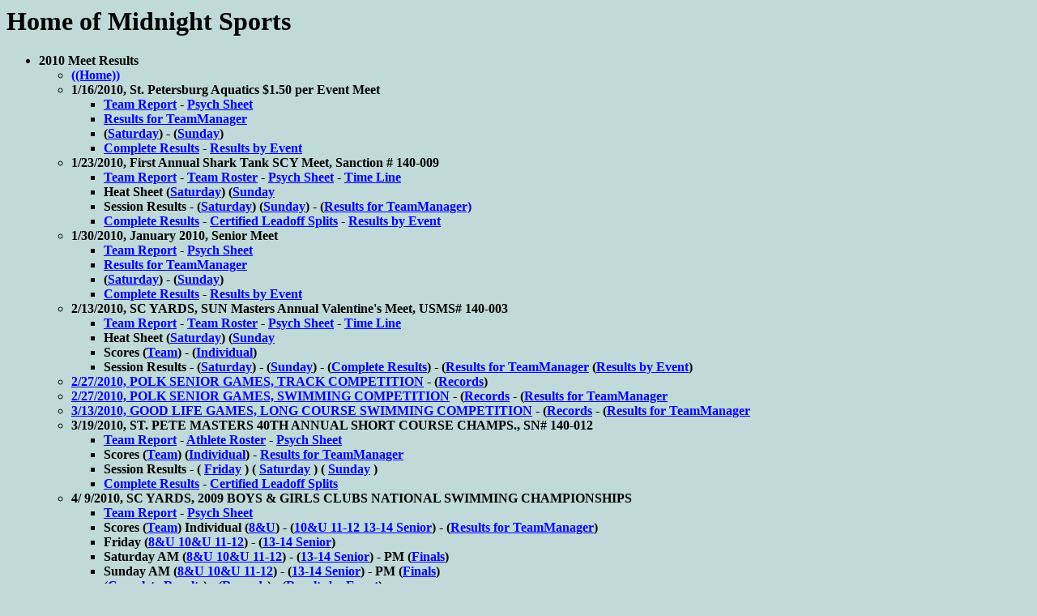

--- FILE ---
content_type: text/html
request_url: https://midnightsports.com/index2010.htm
body_size: 4052
content:
<HTML>
<HEAD>
<TITLE>midnight sports</TITLE>
<HEADING>
</HEADING>
</HEAD>
<BODY TEXT="#000000" BGCOLOR="#C0D9D9" LINK="#0000FF">

<H1>Home of Midnight Sports</H1><B>

<UL>
<LI>2010 Meet Results</LI>
<UL>
<LI><A HREF="http://www.midnightsports.com/index.htm">((Home))</A></LI>
<B>

<LI> 1/16/2010, St. Petersburg Aquatics $1.50 per Event Meet</LI>
<UL>
<LI>   <A HREF="2010/20100116spa/TeamReport.pdf">Team Report</A>
          - <A HREF="2010/20100116spa/Psych.pdf">Psych Sheet</A>
</LI>
<LI>     <A HREF="2010/20100116spa/zfile001.zip">Results for TeamManager</A>
<LI>         (<A HREF="2010/20100116spa/Sat.pdf">Saturday</A>)
           - (<A HREF="2010/20100116spa/Sun.pdf">Sunday</A>)
<LI>      <A HREF="2010/20100116spa/Results.pdf">Complete Results</A>
       - <A HREF="2010/20100116spa/EventResults">Results by Event</A>
</LI></UL>

<LI><B> 1/23/2010, First Annual Shark Tank SCY Meet, Sanction # 140-009
<UL>
<LI><B> <A HREF="2010/20100123sysm/TeamReport.pdf">Team Report</A>
      - <A HREF="2010/20100123sysm/TeamRoster.pdf">Team Roster</A>
           - <A HREF="2010/20100123sysm/Psych.pdf">Psych Sheet</A>
        - <A HREF="2010/20100123sysm/TimeLine.pdf">Time Line</A>
      </LI>
      <LI><B>Heat Sheet
      (<A HREF="2010/20100123sysm/HeatSheetSat.pdf">Saturday</A>)
      (<A HREF="2010/20100123sysm/HeatSheetSun.pdf">Sunday</A>
   </LI>
    <LI> Session Results - 
           <B> (<A HREF="2010/20100123sysm/Sat.pdf">Saturday</A>)
           <B> (<A HREF="2010/20100123sysm/Sun.pdf">Sunday</A>) - 
          (<A HREF="2010/20100123sysm/zfile001.zip">Results for TeamManager)</A>
    </LI>
       <LI> <A HREF="2010/20100123sysm/Results.pdf">Complete Results</A>
   - <A HREF="2010/20100123sysm/LeadoffSplits.pdf">Certified Leadoff Splits</A>
         - <A HREF="2010/20100123sysm/EventResults">Results by Event</A>
</LI></UL>

<LI> 1/30/2010, January 2010, Senior Meet</LI>
<UL>
<LI>   <A HREF="2010/20100130spa/TeamReport.pdf">Team Report</A>
          - <A HREF="2010/20100130spa/Psych.pdf">Psych Sheet</A>
</LI>
<LI>     <A HREF="2010/20100130spa/zfile001.zip">Results for TeamManager</A>
<LI>         (<A HREF="2010/20100130spa/Sat.pdf">Saturday</A>)
           - (<A HREF="2010/20100130spa/Sun.pdf">Sunday</A>)
<LI>      <A HREF="2010/20100130spa/Results.pdf">Complete Results</A>
       - <A HREF="2010/20100130spa/EventResults">Results by Event</A>
</LI></UL>

<LI> 2/13/2010, SC YARDS, SUN Masters Annual Valentine's Meet, USMS# 140-003
<UL>
<LI>        <A HREF="2010/20100213sunm/TeamReport.pdf">Team Report</A>
          - <A HREF="2010/20100213sunm/TeamRoster.pdf">Team Roster</A>
               - <A HREF="2010/20100213sunm/Psych.pdf">Psych Sheet</A>
            - <A HREF="2010/20100213sunm/TimeLine.pdf">Time Line</A>
</LI>
<LI><B>Heat Sheet
      (<A HREF="2010/20100213sunm/HS-Sat.pdf">Saturday</A>)
      (<A HREF="2010/20100213sunm/HS-Sun.pdf">Sunday</A>
</LI>
<LI>Scores (<A HREF="2010/20100213sunm/TeamScores.pdf">Team</A>)
        - (<A HREF="2010/20100213sunm/IndivScores.pdf">Individual</A>)
</LI>
<LI> Session Results -
         (<A HREF="2010/20100213sunm/Sat.pdf">Saturday</A>)
       - (<A HREF="2010/20100213sunm/Sun.pdf">Sunday</A>)
   - (<A HREF="2010/20100213sunm/Results.pdf">Complete Results</A>)
  - (<A HREF="2010/20100213sunm/zfile001.zip">Results for TeamManager</A>
    (<A HREF="2010/20100213sunm/EventResults">Results by Event</A>)
</LI></UL>

<LI><A HREF="2010/20100227PolkSr/Results-track.pdf"> 2/27/2010, POLK SENIOR GAMES, TRACK COMPETITION</A>
 - (<A HREF="2010/20100227PolkSr/Records-track.pdf">Records</A>)</LI>

<LI><A HREF="2010/20100227PolkSr/Results-swim.pdf"> 2/27/2010, POLK SENIOR GAMES, SWIMMING COMPETITION</A>
 - (<A HREF="2010/20100227PolkSr/Records-swim.pdf">Records</A>
  - (<A HREF="2010/20100227PolkSr/zfile001.zip">Results for TeamManager</A>
</LI>

<LI><A HREF="2010/20100313GoodLife/Results-swim.pdf"> 3/13/2010, GOOD LIFE GAMES, LONG COURSE SWIMMING COMPETITION</A>
 - (<A HREF="2010/20100313GoodLife/Records-swim.pdf">Records</A>
     - (<A HREF="2010/20100313GoodLife/zfile001.zip">Results for TeamManager</A>
</LI>

<LI> 3/19/2010, ST. PETE MASTERS 40TH ANNUAL SHORT COURSE CHAMPS., SN# 140-012
<UL>
<LI>  <A HREF="2010/20100319spm/TeamReport.pdf">Team Report</A>
 - <A HREF="2010/20100319spm/AthleteRoster.pdf">Athlete Roster</A>
         - <A HREF="2010/20100319spm/Psych.pdf">Psych Sheet</A>
</LI>
<LI>Scores (<A HREF="2010/20100319spm/TeamScores.pdf">Team</A>)
          (<A HREF="2010/20100319spm/IndivScores.pdf">Individual</A>)
            - <A HREF="2010/20100319spm/zfile001.zip">Results for TeamManager</A></LI>
<LI> Session Results - 
  ( <A HREF="2010/20100319spm/Fri.pdf">Friday</A> )
  ( <A HREF="2010/20100319spm/Sat.pdf">Saturday</A> )
  ( <A HREF="2010/20100319spm/Sun.pdf">Sunday</A> ) 
</LI>
<LI> 
          <A HREF="2010/20100319spm/Results.pdf">Complete Results</A>
 - <A HREF="2010/20100319spm/Leadoff_Splits.pdf">Certified Leadoff Splits</A>
</LI>
</UL>

<LI> 4/ 9/2010, SC YARDS, 2009 BOYS & GIRLS CLUBS NATIONAL SWIMMING CHAMPIONSHIPS</LI>
<UL>
<LI><A HREF="2010/20100409cvst/TeamReport.pdf">Team Report</A>
          - <A HREF="2010/20100409cvst/Psych.pdf">Psych Sheet</A></LI>

<LI>        Scores (<A HREF="2010/20100409cvst/TeamScores.pdf">Team</A>) 
    Individual (<A HREF="2010/20100409cvst/IndivScores8un.pdf">8&U</A>)
             - (<A HREF="2010/20100409cvst/IndivScores9up.pdf">10&U 11-12 13-14 Senior</A>)
                   - (<A HREF="2010/20100409cvst/zfile001.zip">Results for TeamManager</A>)</LI>

<LI>           Friday (<A HREF="2010/20100409cvst/Fri12UN.pdf">8&U 10&U 11-12</A>)
                    - (<A HREF="2010/20100409cvst/Fri13UP.pdf">13-14 Senior</A>)</LI>

<LI>    Saturday AM (<A HREF="2010/20100409cvst/SatAM12UN.pdf">8&U 10&U 11-12</A>)
                  - (<A HREF="2010/20100409cvst/SatAM13UP.pdf">13-14 Senior</A>)
               - PM (<A HREF="2010/20100409cvst/SatFinals.pdf">Finals</A>)</LI>

<LI>      Sunday AM (<A HREF="2010/20100409cvst/SunAM12UN.pdf">8&U 10&U 11-12</A>)
                  - (<A HREF="2010/20100409cvst/SunAM13UP.pdf">13-14 Senior</A>)
               - PM (<A HREF="2010/20100409cvst/SunFinals.pdf">Finals</A>)</LI>

<LI                  >(<A HREF="2010/20100409cvst/Results.pdf">Complete Results</A>)
                    - (<A HREF="2010/20100409cvst/Records.pdf">Records</A>)
                   - (<A HREF="2010/20100409cvst/EventResults">Results by Event</A>)</LI>
</UL>

 <LI> 4/16/2010, Winter Haven Stingrays 2010 "The Rowdy Cup" Long Course Swim Meet</LI>
 <UL>
                <LI><A HREF="2010/20100416win/TeamReport.pdf">Team Report</A>
                       - <A HREF="2010/20100416win/Psych.pdf">Psych Sheet</A></LI>
        <LI>Scores (<A HREF="2010/20100416win/TeamScores.pdf">Team</A>) 
 - Individual (<A HREF="2010/20100416win/IndivScores12un.pdf">8&U 10&U 11-12</A>)
              (<A HREF="2010/20100416win/IndivScores13up.pdf">13-14 Senior</A>)
                   - (<A HREF="2010/20100416win/zfile001.zip">Results for TeamManager</A>)</LI>
                       <LI><A HREF="2010/20100416win/Fri.pdf">Friday</A></LI>
        <LI>Saturday AM (<A HREF="2010/20100416win/SatAM.pdf">13-14 Senior</A>)
                   - PM (<A HREF="2010/20100416win/SatPM.pdf">8&U 10&U 11-12</A>)</LI>
          <LI>Sunday AM (<A HREF="2010/20100416win/SunAM.pdf">13-14 Senior</A>)
                   - PM (<A HREF="2010/20100416win/SunPM.pdf">8&U 10&U 11-12</A>)</LI>
                  <LI>(<A HREF="2010/20100416win/Results.pdf">Complete Results</A>)
                   - (<A HREF="2010/20100416win/EventResults">Results by Event</A>)</LI>
 </UL>

<LI> 4/30/2010, WFLA Spring Open</LI>
<UL>
              <LI><A HREF="2010/20100430wfla/TeamReport.pdf">Team Report</A>
                     - <A HREF="2010/20100430wfla/Psych.pdf">Psych Sheet</A></LI>
       <LI>Scores <A HREF="2010/20100430wfla/TeamScores.pdf">Team</A>
- Individual <A HREF="2010/20100430wfla/IndivScores12un.pdf">8&U 10&U 11-12</A>
             <A HREF="2010/20100430wfla/IndivScores13up.pdf">13-14 Senior</A>
                   - <A HREF="2010/20100430wfla/zfile001.zip">Results for TeamManager</A></LI>

                      <LI><A HREF="2010/20100430wfla/Fri.pdf">Friday</A></LI>
        <LI>Saturday AM <A HREF="2010/20100430wfla/SatAM.pdf">8&U 10&U 11-12</A>
                   - PM <A HREF="2010/20100430wfla/SatPM.pdf">13-14 Senior</A></LI>
          <LI>Sunday AM <A HREF="2010/20100430wfla/SunAM.pdf">8&U 10&U 11-12</A>
                   - PM <A HREF="2010/20100430wfla/SunPM.pdf">13-14 Senior</A></LI>
                  <LI><A HREF="2010/20100430wfla/Results.pdf">Complete Results</A>
                   - <A HREF="2010/20100430wfla/EventResults">Results by Event</A></LI>
</UL>

<LI> 5/21/2010, St. Petersburg Aquatics Friday/Saturday AM/PM at the Races</LI>
<UL>
<LI>   <A HREF="2010/20100521spa/TeamReport.pdf">Team Report</A>
          - <A HREF="2010/20100521spa/Psych.pdf">Psych Sheet</A>
</LI>
<LI>     <A HREF="2010/20100521spa/zfile001.zip">Results for TeamManager</A>
<LI>         (<A HREF="2010/20100521spa/Fri.pdf">Friday Nite Races</A>)
           - (<A HREF="2010/20100521spa/Sat.pdf">Saturday Morning Races</A>)
<LI>      <A HREF="2010/20100521spa/Results.pdf">Complete Results</A>
       - <A HREF="2010/20100521spa/EventResults">Interim Results by Event</A>
</LI></UL>

<LI> <B>6/ 4/2010, LONG COURSE, 2010 TAMPA BAY SWIM CLASSIC</LI>
<UL>
      <LI><B><A HREF="2010/20100604cvst/TeamReport.pdf">Team Report</A>
                - <A HREF="2010/20100604cvst/Psych.pdf">Psych Sheet</A></LI>

  <LI>Scores <A HREF="2010/20100604cvst/TeamScores.pdf">Team</A>
            <A HREF="2010/20100604cvst/IndivScores.pdf">Individual</A>
             - <A HREF="2010/20100604cvst/zfile001.zip">Results for TeamManager</A></LI>
                <LI><A HREF="2010/20100604cvst/Fri.pdf">Friday</A></LI>
  <LI>Saturday AM <A HREF="2010/20100604cvst/SatAM.pdf">13-14 Senior</A>
             - PM <A HREF="2010/20100604cvst/SatPM.pdf">8&U 10&U 11-12</A></LI>
    <LI>Sunday AM <A HREF="2010/20100604cvst/SunAM.pdf">13-14 Senior</A>
             - PM <A HREF="2010/20100604cvst/SunPM.pdf">10&U 11-12</A></LI>
            <LI><A HREF="2010/20100604cvst/Results.pdf">Complete Results</A>
             - <A HREF="2010/20100604cvst/EventResults">Results by Event</A></LI>
</UL>

<LI><B> 6/11/2010, 2010 SARASOTA YMCA SHARKS MASTERS, "Bumpy Jones International Classic", SN# 140-015
<UL>
<LI><B> <A HREF="2010/20100611sysm/TeamReport.pdf">Team Report</A>
      - <A HREF="2010/20100611sysm/TeamRoster.pdf">Team Roster</A>
           - <A HREF="2010/20100611sysm/Psych.pdf">Psych Sheet</A>
        - <A HREF="2010/20100611sysm/TimeLine.pdf">Time Line</A>
      </LI>
      <LI>Heat Sheet
         (<A HREF="2010/20100611sysm/HeatSheet.pdf">Complete</A>)
      (<A HREF="2010/20100611sysm/HeatSheetFri.pdf">Friday</A>)
      (<A HREF="2010/20100611sysm/HeatSheetSat.pdf">Saturday</A>)
      (<A HREF="2010/20100611sysm/HeatSheetSun.pdf">Sunday</A>)</LI>
      <LI> Session Results - 
               (<A HREF="2010/20100611sysm/Fri.pdf">Friday</A>)
               (<A HREF="2010/20100611sysm/Sat.pdf">Saturday</A>)
               (<A HREF="2010/20100611sysm/Sun.pdf">Sunday</A>)
          (<A HREF="2010/20100611sysm/EventResults">by Event</A>)
      </LI>
       <LI> Results -
           (<A HREF="2010/20100611sysm/Results.pdf">Complete</A>)
    (<A HREF="2010/20100611sysm/Leadoff_Splits.pdf">Certified Leadoff Splits</A>)
          (<A HREF="2010/20100611sysm/zfile001.zip">for TeamManager</A>)</LI>
</UL>

<LI> <B>6/18/2010, LONG COURSE, THE LIGHTNING INVITATIONAL</LI>
<UL>
 <LI><B><A HREF="2010/20100618wfla/TeamReport.pdf">Team Report</A>
           - <A HREF="2010/20100618wfla/Psych.pdf">Psych Sheet</A>
        - <A HREF="2010/20100618wfla/TimeLine.pdf">Time Line</A>
 </LI>
         <LI>Scores <A HREF="2010/20100618wfla/TeamScores.pdf">Team</A>
  - Individual <A HREF="2010/20100618wfla/IndivScores12un.pdf">8&U 10&U 11-12</A>
               <A HREF="2010/20100618wfla/IndivScores13up.pdf">13-14 Senior</A>
                    - <A HREF="2010/20100618wfla/zfile001.zip">Results for TeamManager</A></LI>
      <LI>Friday Prelims <A HREF="2010/20100618wfla/FriAM.pdf">13-14 Senior</A>
                       - <A HREF="2010/20100618wfla/FriPM.pdf">10&U 11-12</A>
                   - <A HREF="2010/20100618wfla/FriFinals.pdf">Finals</A></LI>
    <LI>Saturday Prelims <A HREF="2010/20100618wfla/SatAM.pdf">13-14 Senior</A>
                       - <A HREF="2010/20100618wfla/SatPM.pdf">10&U 11-12 - 8&U(Timed Finals)</A>
                   - <A HREF="2010/20100618wfla/SatFinals.pdf">Finals</A></LI>
      <LI>Sunday Prelims <A HREF="2010/20100618wfla/SunAM.pdf">13-14 Senior</A>
                       - <A HREF="2010/20100618wfla/SunPM.pdf">10&U 11-12 - 8&U(Timed Finals)</A>
                   - <A HREF="2010/20100618wfla/SunFinals.pdf">Finals</A></LI>
                   <LI><A HREF="2010/20100618wfla/Results.pdf">Complete Results</A>
                    - <A HREF="2010/20100618wfla/EventResults">Results by Event</A>
</LI></UL>

<LI> <B>7/ 2/2010, LONG COURSE, St. Petersburg Aquatics - Long Course Invitational</LI>
<UL>
<LI><B>       <A HREF="2010/20100702spa/TeamReport.pdf">Team Report</A>
            - <A HREF="2010/20100702spa/TeamRoster.pdf">Team Roster</A>
                 - <A HREF="2010/20100702spa/Psych.pdf">Psych Sheet</A>
                - <A HREF="2010/20100702spa/events.zip">TM Events File</A>
</LI> 
<LI><B>Scores <A HREF="2010/20100702spa/TeamScores.pdf">Team</A>
           - <A HREF="2010/20100702spa/IndivScores.pdf">Individual</A>
              - <A HREF="2010/20100702spa/zfile001.zip">Results for TeamManager</A></LI>
<LI>              <B><A HREF="2010/20100702spa/Fri.pdf">Friday</A></LI>
<LI>  <B>Saturday (<A HREF="2010/20100702spa/SatAM.pdf">AM 8&U 10&U 11-12</A>)
                  (<A HREF="2010/20100702spa/SatPM.pdf">PM 13-14 Senior</A>)</LI>
<LI>    <B>Sunday (<A HREF="2010/20100702spa/SunAM.pdf">AM 8&U 10&U 11-12</A>)
                  (<A HREF="2010/20100702spa/SunPM.pdf">PM 13-14 Senior</A>)</LI>
<LI>          <B><A HREF="2010/20100702spa/Results.pdf">Complete Results</A>
           - <B><A HREF="2010/20100702spa/EventResults">Results by Event</A>
</LI></UL>

<LI><B> 7/10/2010, St. Pete Masters Long Course Swimming Championships, SN# 140-025
<UL>
<LI><B><A HREF="2010/20100710spm/TeamReport.pdf">Team Report</A>
     - <A HREF="2010/20100710spm/TeamRoster.pdf">Team Roster</A>
          - <A HREF="2010/20100710spm/Psych.pdf">Psych Sheet</A></LI>
<LI><B>Scores
       <A HREF="2010/20100710spm/TeamScores.pdf">Team</A>
      <A HREF="2010/20100710spm/IndivScores.pdf">Individual</A>
       - <A HREF="2010/20100710spm/zfile001.zip">Results for TeamManager</A></LI>
<LI> Session Results - 
         <B> (<A HREF="2010/20100710spm/Sat.pdf"> Saturday </A>)
         <B> (<A HREF="2010/20100710spm/Sun.pdf"> Sunday </A>)
</LI>
<LI> 
          <A HREF="2010/20100710spm/Results.pdf">Complete Results</A>
- (<A HREF="2010/20100710spm/Leadoff_Splits.pdf">Certified Leadoff Splits</A>)
       - <A HREF="2010/20100710spm/EventResults">Results by Event</A>
</LI></UL>

<LI> <B>7/30/2010, SC YARDS, Area 3-5 Championships</LI>
<UL>
<LI>        (<A HREF="2010/20100730spa/TeamReport.pdf">Team Report</A>)
          - (<A HREF="2010/20100730spa/TeamRoster.pdf">Team Roster</A>)
               - (<A HREF="2010/20100730spa/Psych.pdf">Psych Sheet</A>)
              - (<A HREF="2010/20100730spa/events.zip">TM Events File</A>)
            - (<A HREF="2010/20100730spa/TimeLine.pdf">Time Line</A>)
</LI>
<LI>           <A HREF="2010/20100730spa/zfile001.zip">Results for TeamManager</A></LI>
<LI>                <A HREF="2010/20100730spa/Fri.pdf">Friday</A></LI>
<LI>    Saturday (<A HREF="2010/20100730spa/SatAM.pdf">11-12 13-14 15-18 Senior</A>)
               - (<A HREF="2010/20100730spa/SatPM.pdf">8&U 10&U</A>)
           - (<A HREF="2010/20100730spa/SatFinals.pdf">Finals</A>)</LI>
<LI>      Sunday (<A HREF="2010/20100730spa/SunAM.pdf">11-12 13-14 15-18 Senior</A>)
               - (<A HREF="2010/20100730spa/SunPM.pdf">8&U 10&U</A>)
           - (<A HREF="2010/20100730spa/SunFinals.pdf">Finals</A>)</LI>
<LI>            <A HREF="2010/20100730spa/Results.pdf">Complete Results</A>
             - <A HREF="2010/20100730spa/EventResults">Results by Event</A>
</LI></UL>

<LI> <B>9/10/2010, SC YARDS, 2010 Total Team Relay Challenge</LI>
<UL>
<LI> <A HREF="2010/20100910StPeteRelay/TeamReport.pdf">Team Report</A>
        - <A HREF="2010/20100910StPeteRelay/Psych.pdf">Psych Sheet</A>
       - <A HREF="2010/20100910StPeteRelay/events.zip">TM Events File</A>
</LI>
<LI>  (<A HREF="2010/20100910StPeteRelay/TeamScores.pdf">Team Scores</A>)
      - (<A HREF="2010/20100910StPeteRelay/zfile001.zip">Results for TeamManager</A>)</LI>
<LI>         (<A HREF="2010/20100910StPeteRelay/Results.pdf">Results</A>)
</LI></UL>

<LI> <B>9/17/2010, SC YARDS, Winter Haven Stingrays 2010 Short Course Swim Meet</LI>
<UL>
<LI>       <B><A HREF="2010/20100917win/TeamReport.pdf">Team Report</A>
                 - <A HREF="2010/20100917win/Psych.pdf">Psych Sheet</A>
                - <A HREF="2010/20100917win/events.zip">TM Events File</A>
</LI>
<LI><B>Scores <A HREF="2010/20100917win/TeamScores.pdf">Team</A> Individual 
        (<A HREF="2010/20100917win/IndivScores10un.pdf">6 & Under, 8 & Under, 10 & Under</A>)
        (<A HREF="2010/20100917win/IndivScores11up.pdf">11-12 13-14 Senior</A>)
              - <A HREF="2010/20100917win/zfile001.zip">Results for TeamManager</A></LI>
<LI>              <B><A HREF="2010/20100917win/Fri.pdf">Friday</A></LI>
<LI>  <B>Saturday (<A HREF="2010/20100917win/SatAM.pdf">11-12 13-14 Senior</A>)
                - (<A HREF="2010/20100917win/SatPM.pdf">6&U 8&U 10&U</A>)</LI>
<LI>    <B>Sunday (<A HREF="2010/20100917win/SunAM.pdf">11-12 13-14 Senior</A>)
                - (<A HREF="2010/20100917win/SunPM.pdf">8&U 10&U</A>)</LI>
<LI>          <B><A HREF="2010/20100917win/Results.pdf">Complete Results</A>
           - <B><A HREF="2010/20100917win/EventResults">Results by Event</A>
</LI></UL>

<LI> <B>9/25/2010, SC YARDS, PINELLAS COUNTY ATHLETIC CONFERENCE SWIMMING AND DIVING CHAMPS</LI>
<UL>
<LI><B><A HREF="2010/20100925pcac/TeamReport.pdf">Team Report</A>
          - <A HREF="2010/20100925pcac/Psych.pdf">Psych Sheet</A>
         - <A HREF="2010/20100925pcac/events.zip">TM Events File</A>
</LI>
<LI> <A HREF="2010/20100925pcac/TeamScores.pdf">Team Scores</A>
     - <A HREF="2010/20100925pcac/zfile001.zip">Results for TeamManager</A></LI>
<LI>   (<A HREF="2010/20100925pcac/Prelims.pdf">Prelims</A>)
      - (<A HREF="2010/20100925pcac/Finals.pdf">Finals</A>)
     - (<A HREF="2010/20100925pcac/Results.pdf">Complete Results</A>)
     - (<A HREF="2010/20100925pcac/EventResults">Results by Event</A>
</LI></UL>

<LI> 10/ 1/2010, St. Petersburg Aquatics Friday Night at the Races</LI>
<UL>
<LI>   <A HREF="2010/20101001spa/TeamReport.pdf">Team Report</A>
          - <A HREF="2010/20101001spa/Psych.pdf">Psych Sheet</A>
</LI>
<LI>     <A HREF="2010/20101001spa/zfile001.zip">Results for TeamManager</A>
<LI>         (<A HREF="2010/20101001spa/Fri.pdf">Friday Nite Races</A>)
<LI>      <A HREF="2010/20101001spa/Results.pdf">Complete Results</A>
       - <A HREF="2010/20101001spa/EventResults">Interim Results by Event</A>
</LI></UL>

<LI> <B>10/ 2/2010, Tampa Bay Classic Swimming & Diving Champs</LI>
<UL>
<LI><B><A HREF="2010/20101002TampaBayClassic/TeamReport.pdf">Team Report</A>
          - <A HREF="2010/20101002TampaBayClassic/Psych.pdf">Psych Sheet</A>
          - <A HREF="2010/20101002TampaBayClassic/TimeLine.pdf">Time Line</A>
         - <A HREF="2010/20101002TampaBayClassic/events.zip">TM Events File</A>
</LI>
<LI> Scores (<A HREF="2010/20101002TampaBayClassic/TeamScores.pdf">Classic</A>
     (<A HREF="2010/20101002TampaBayClassic/TeamScoresBayConf.pdf">Bay Conference</A>)
             - <A HREF="2010/20101002TampaBayClassic/zfile001.zip">Results for TeamManager</A></LI>
<LI>            <A HREF="2010/20101002TampaBayClassic/Prelims.pdf">Prelims</A>
               - <A HREF="2010/20101002TampaBayClassic/Finals.pdf">Finals</A>
     - Results (<A HREF="2010/20101002TampaBayClassic/Results.pdf">Classic</A>)
        (<A HREF="2010/20101002TampaBayClassic/ResultsBayConf.pdf">Bay Conference</A>)
</LI>
</UL>

<LI> <B>10/ 5/2010, 22nd Annual City of Lakeland High School Swimming & Diving Championships</LI>
<UL>
<LI><A HREF="2010/20101005LakelandCity/TeamReport.pdf">Team Report</A>
       - <A HREF="2010/20101005LakelandCity/Psych.pdf">Psych Sheet</A>
      - <A HREF="2010/20101005LakelandCity/events.zip">TM Events File</A>
</LI>
<LI>Scores <A HREF="2010/20101005LakelandCity/TeamScores.pdf">Team</A>  
           - <A HREF="2010/20101005LakelandCity/zfile001.zip">Results for TeamManager</A></LI>
<LI>          <A HREF="2010/20101005LakelandCity/Results.pdf">Complete Results</A></LI>
</UL>

<LI> <B>10/9/2010, SC YARDS, 2010 City of Tampa Nike Swim Classic</LI>
<UL>
<LI>       <B><A HREF="2010/20101009stat/TeamReport.pdf">Team Report</A>
                 - <A HREF="2010/20101009stat/Psych.pdf">Psych Sheet</A>
                - <A HREF="2010/20101009stat/events.zip">TM Events File</A>
</LI>
<LI><B>Scores <A HREF="2010/20101009stat/TeamScores.pdf">Team</A> -  
            (<A HREF="2010/20101009stat/IndivScores.pdf">Individual</A>
</LI>
<LI>             <A HREF="2010/20101009stat/zfile001.zip">Results for TeamManager</A></LI>
<LI>         Results (<A HREF="2010/20101009stat/Sat.pdf">Saturday</A>
                   - (<A HREF="2010/20101009stat/Sun.pdf">Sunday</A>
               - (<A HREF="2010/20101009stat/Results.pdf">Complete</A>)
              - (<A HREF="2010/20101009stat/EventResults">by Event</A>)
</LI></UL>

<LI> <B>10/15/2010, WFLA Halloween Invitational</LI>
<UL>
<LI><B><A HREF="2010/20101015wfla/TeamReport.pdf">Team Report</A>
          - <A HREF="2010/20101015wfla/Psych.pdf">Psych Sheet</A>
       - <A HREF="2010/20101015wfla/TimeLine.pdf">Time Line</A>
         - <A HREF="2010/20101015wfla/events.zip">TM Events File</A>
</LI>
<LI>Scores (<A HREF="2010/20101015wfla/TeamScores.pdf">Team</A>)
     (Individual
      (<A HREF="2010/20101015wfla/IndivScores10un.pdf">8&U 10&U)</A>
    - (<A HREF="2010/20101015wfla/IndivScores11up.pdf">11-12 13-14 & Senior)</A>)
            - <A HREF="2010/20101015wfla/zfile001.zip">Results for TeamManager</A></LI>
<LI>               <A HREF="2010/20101015wfla/Fri.pdf">Friday</A></LI>
<LI>   Saturday (<A HREF="2010/20101015wfla/SatAM.pdf">8&U 10&U</A>)
              - (<A HREF="2010/20101015wfla/SatPM.pdf">11-12 13-14 Senior</A>)</LI>
<LI>     Sunday (<A HREF="2010/20101015wfla/SunAM.pdf">8&U 10&U</A>)
              - (<A HREF="2010/20101015wfla/SunPM.pdf">11-12 13-14 Senior</A>)</LI>
<LI>           <A HREF="2010/20101015wfla/Results.pdf">Complete Results</A>
         - <B><A HREF="2010/20101015wfla/EventResults">Results by Event</A>
</LI></UL>


<LI> <B>10/25/2010, 1A-District-3-FHSAA Championship</LI>
<UL>
<LI><B><A HREF="2010/20101025-1AD3/TeamReport.pdf">Team Report</A>
          - <A HREF="2010/20101025-1AD3/Psych.pdf">Psych Sheet</A>
         - <A HREF="2010/20101025-1AD3/events.zip">TM Events File</A>
</LI>
<LI><A HREF="2010/20101025-1AD3/TeamScores.pdf">Scores</A>
    - <A HREF="2010/20101025-1AD3/zfile001.zip">Results for TeamManager</A></LI>
<LI>   <A HREF="2010/20101025-1AD3/Prelims.pdf">Prelims</A>
      - <A HREF="2010/20101025-1AD3/Finals.pdf">Finals</A>
     - <A HREF="2010/20101025-1AD3/Results.pdf">Complete Results</A>
</LI>
</UL>

<LI> <B>10/27/2010, 1A-District-5-FHSAA Championship</LI>
<UL>
<LI><B><A HREF="2010/20101027-1AD5/TeamReport.pdf">Team Report</A>
          - <A HREF="2010/20101027-1AD5/Psych.pdf">Psych Sheet</A>
         - <A HREF="2010/20101027-1AD5/events.zip">TM Events File</A>
</LI>
<LI><A HREF="2010/20101027-1AD5/TeamScores.pdf">Scores</A>
    - <A HREF="2010/20101027-1AD5/zfile001.zip">Results for TeamManager</A></LI>
<LI>   <A HREF="2010/20101027-1AD5/Prelims.pdf">Prelims</A>
      - <A HREF="2010/20101027-1AD5/Finals.pdf">Finals</A>
     - <A HREF="2010/20101027-1AD5/Results.pdf">Complete Results</A>
</LI>
</UL>

<LI> <B>10/28/2010, 2A-District-7-FHSAA Championship</LI>
<UL>
<LI><B><A HREF="2010/20101028-2AD7/TeamReport.pdf">Team Report</A>
          - <A HREF="2010/20101028-2AD7/Psych.pdf">Psych Sheet</A>
         - <A HREF="2010/20101028-2AD7/events.zip">TM Events File</A>
</LI>
<LI><A HREF="2010/20101028-2AD7/TeamScores.pdf">Scores</A>
    - <A HREF="2010/20101028-2AD7/zfile001.zip">Results for TeamManager</A></LI>
<LI>   <A HREF="2010/20101028-2AD7/Prelims.pdf">Prelims</A>
      - <A HREF="2010/20101028-2AD7/Finals.pdf">Finals</A>
     - <A HREF="2010/20101028-2AD7/Results.pdf">Complete Results</A>
</LI>
</UL>

<LI> <B>10/29/2010, St. Petersburg Aquatics Friday Night at the Races</LI>
<UL>
<LI><A HREF="2010/20101029spa/TeamReport.pdf">Team Report</A>
       - <A HREF="2010/20101029spa/Psych.pdf">Psych Sheet</A></LI>
   <LI><A HREF="2010/20101029spa/Results.pdf">Results</A>
    - <A HREF="2010/20101029spa/zfile001.zip">Results for TeamManager</A></LI>
</UL>

<LI> <B>10/30/2010, 1A-District-8-FHSAA Championship</LI>
<UL>
<LI><B><A HREF="2010/20101030-1AD8/TeamReport.pdf">Team Report</A>
          - <A HREF="2010/20101030-1AD8/Psych.pdf">Psych Sheet</A>
         - <A HREF="2010/20101030-1AD8/events.zip">TM Events File</A>
</LI>
<LI><A HREF="2010/20101030-1AD8/TeamScores.pdf">Scores</A>
    - <A HREF="2010/20101030-1AD8/zfile001.zip">Results for TeamManager</A></LI>
<LI>   <A HREF="2010/20101030-1AD8/Prelims.pdf">Prelims</A>
      - <A HREF="2010/20101030-1AD8/Finals.pdf">Finals</A>
     - <A HREF="2010/20101030-1AD8/Results.pdf">Complete Results</A>
</LI>
</UL>


<LI> <B>11/ 5/2010, 2A-Region-3-FHSAA Championship</LI>
<UL>
<LI>   <A HREF="2010/20101105-2AR3/TeamReport.pdf">Team Report</A>
          - <A HREF="2010/20101105-2AR3/Psych.pdf">Psych Sheet</A></LI>
<LI>   <A HREF="2010/20101105-2AR3/TeamScores.pdf">Scores</A>
       - <A HREF="2010/20101105-2AR3/zfile001.zip">Results for TeamManager</A></LI>
<LI>      <A HREF="2010/20101105-2AR3/Prelims.pdf">Prelims</A>
         - <A HREF="2010/20101105-2AR3/Finals.pdf">Finals</A>
        - <A HREF="2010/20101105-2AR3/Results.pdf">Complete Results</A></LI>
</UL>

<LI><B> 11/13/2010, Bridge the Bay SCM Meet, SN# 140-033</LI>
<UL>
<LI>                  <A HREF="2010/20101113sysm-spa/TeamReport.pdf">Team Report</A>
                    - <A HREF="2010/20101113sysm-spa/TeamRoster.pdf">TeamRoster</A>
                         - <A HREF="2010/20101113sysm-spa/Psych.pdf">Psych Sheet</A>
                      - <A HREF="2010/20101113sysm-spa/TimeLine.pdf">Time Line</A></LI>
<LI>Heat Sheet Saturday (<A HREF="2010/20101113sysm-spa/Sat2col.pdf">2 column</A>)
                        (<A HREF="2010/20101113sysm-spa/Sat3col.pdf">3 column</A>)
               - Sunday (<A HREF="2010/20101113sysm-spa/Sun2col.pdf">2 column</A>)
                        (<A HREF="2010/20101113sysm-spa/Sun3col.pdf">3 column</A>)</LI>
<LI>                    <A HREF="2010/20101113sysm-spa/zfile001.zip">Results for TeamManager</A></LI>
<LI>                Results (<A HREF="2010/20101113sysm-spa/Sat.pdf">Saturday</A>)
                          - (<A HREF="2010/20101113sysm-spa/Sun.pdf">Sunday</A>)
                      - (<A HREF="2010/20101113sysm-spa/Results.pdf">complete</A>)
                  - (<A HREF="2010/20101113sysm-spa/IndivScores.pdf">Individual Scores</A>)</LI>
<LI>              <A HREF="2010/20101113sysm-spa/Leadoff_Splits.pdf">Certified Leadoff Splits</A>
</LI>
</UL>

<LI> <B>11/20/2010, St. Petersburg Aquatics Saturday Morning at the Races</LI>
<UL>
<LI><A HREF="2010/20101120spa/TeamReport.pdf">Team Report</A>
       - <A HREF="2010/20101120spa/Psych.pdf">Psych Sheet</A></LI>
<LI>Heat Sheets</LI>
<LI>               Complete (<A HREF="2010/20101120spa/2col.pdf">2 column</A>)
                          - (<A HREF="2010/20101120spa/3col.pdf">3 column</A>)</LI>
<LI>2 column 10 & under (<A HREF="2010/20101120spa/10un2col.pdf">complete</A>)
                   - (<A HREF="2010/20101120spa/Sat10un2col.pdf">Saturday</A>)
                   - (<A HREF="2010/20101120spa/Sun10un2col.pdf">Sunday</A>)</LI>
<LI>3 column 10 & under (<A HREF="2010/20101120spa/10un3col.pdf">complete</A>)
                   - (<A HREF="2010/20101120spa/Sat10un3col.pdf">Saturday</A>)
                   - (<A HREF="2010/20101120spa/Sun10un3col.pdf">Sunday</A>)</LI>
<LI>   2 column 11 & up (<A HREF="2010/20101120spa/11up2col.pdf">complete</A>)
                   - (<A HREF="2010/20101120spa/Sat11up2col.pdf">Saturday</A>)
                   - (<A HREF="2010/20101120spa/Sun11up2col.pdf">Sunday</A>)</LI>
<LI>   3 column 11 & up (<A HREF="2010/20101120spa/11up3col.pdf">complete</A>)
                   - (<A HREF="2010/20101120spa/Sat11up3col.pdf">Saturday</A>)
                   - (<A HREF="2010/20101120spa/Sun11up3col.pdf">Sunday</A>)</LI>
<LI>                 Results (<A HREF="2010/20101120spa/Sat.pdf">Saturday</A>)
                           - (<A HREF="2010/20101120spa/Sun.pdf">Sunday</A>)
                       - (<A HREF="2010/20101120spa/Results.pdf">Complete</A>)
                      - (<A HREF="2010/20101120spa/zfile001.zip">Results for TeamManager</A>)</LI>
</UL> 
<LI><B>12/04/2010, FLORIDA SENIOR GAMES STATE CHAMPIONSHIP, SWIMMING COMPETITION</LI>
<UL>
<LI>       <A HREF="2010/20101204FlaSr/Psych.pdf">Psych Sheet</A>
     - <A HREF="2010/20101204FlaSr/HeatSheet.pdf">Heat Sheet</A></LI>
<LI>     <A HREF="2010/20101204FlaSr/Records.pdf">Records</A></LI>
<LI>Results (<A HREF="2010/20101204FlaSr/Sat.pdf">Saturday</A>)
          - (<A HREF="2010/20101204FlaSr/Sun.pdf">Sunday</A>)
      - (<A HREF="2010/20101204FlaSr/Results.pdf">Complete</A>)
      - <A HREF="2010/20101204FlaSr/EventResults">Results by Event</A>
      - <A HREF="2010/20101204FlaSr/zfile001.zip">Results for TeamManager</A></LI>
</UL>

<LI> <B>12/11/2010, Florida Swimming "B" Championship - West</LI>
<LI> >>>>>>>>>>>>>>>>> START TIME IS 09:30 <<<<<<<<<<<<<<<<</LI>
<UL>
<LI><A HREF="2010/20101211spaBchamps/TeamReport.pdf">Team Report</A>
       - <A HREF="2010/20101211spaBchamps/Psych.pdf">Psych Sheet</A>
      - <A HREF="2010/20101211spaBchamps/events.zip">TM Events File</A></LI>
<LI><A HREF="2010/20101211spaBchamps/TimeLine.pdf">Time Line (Changed 12/10)</A></LI>
<LI>Heat Sheets</LI>
<UL>
<LI>               Complete (<A HREF="2010/20101211spaBchamps/2col.pdf">2 column</A>)
                          - (<A HREF="2010/20101211spaBchamps/3col.pdf">3 column</A>)</LI>
<LI>2 column 10 & under (<A HREF="2010/20101211spaBchamps/10un2col.pdf">complete</A>)
                   - (<A HREF="2010/20101211spaBchamps/Sat10un2col.pdf">Saturday</A>)
                   - (<A HREF="2010/20101211spaBchamps/Sun10un2col.pdf">Sunday</A>)</LI>
<LI>3 column 10 & under (<A HREF="2010/20101211spaBchamps/10un3col.pdf">complete</A>)
                   - (<A HREF="2010/20101211spaBchamps/Sat10un3col.pdf">Saturday</A>)
                   - (<A HREF="2010/20101211spaBchamps/Sun10un3col.pdf">Sunday</A>)</LI>
<LI>   2 column 11 & up (<A HREF="2010/20101211spaBchamps/11up2col.pdf">complete</A>)
                   - (<A HREF="2010/20101211spaBchamps/Sat11up2col.pdf">Saturday</A>)
                   - (<A HREF="2010/20101211spaBchamps/Sun11up2col.pdf">Sunday</A>)</LI>
<LI>   3 column 11 & up (<A HREF="2010/20101211spaBchamps/11up3col.pdf">complete</A>)
                   - (<A HREF="2010/20101211spaBchamps/Sat11up3col.pdf">Saturday</A>)
                   - (<A HREF="2010/20101211spaBchamps/Sun11up3col.pdf">Sunday</A>)</LI>
</UL>
<LI>      Results Saturday (<A HREF="2010/20101211spaBchamps/SatAM.pdf">AM</A>)
                           (<A HREF="2010/20101211spaBchamps/SatPM.pdf">PM</A>)
                  - Sunday (<A HREF="2010/20101211spaBchamps/SunAM.pdf">AM</A>)
                           (<A HREF="2010/20101211spaBchamps/SunPM.pdf">PM</A>)
                       - (<A HREF="2010/20101211spaBchamps/Results.pdf">Complete</A>)
                      - (<A HREF="2010/20101211spaBchamps/zfile001.zip">Results for TeamManager</A>)</LI>
</UL> 


</UL><HR>
<BR>&nbsp;
<P>You can reach me here with questions and suggestions..<A HREF="mailto:JohnWare@MidnightSports.com">JohnWare@MidnightSports.com</A>
</BODY>
</HTML>

